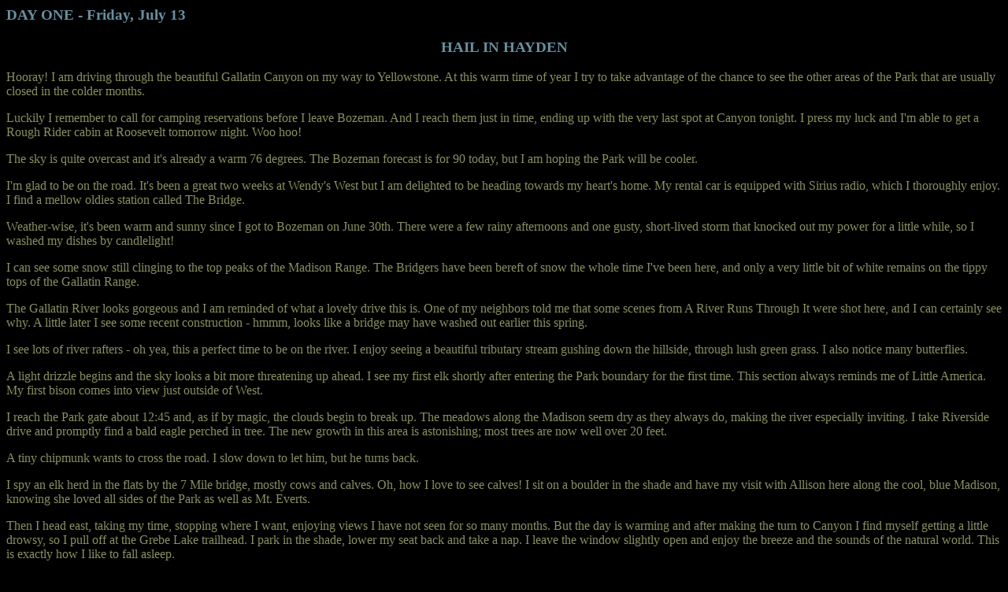

--- FILE ---
content_type: text/html
request_url: http://wendystripreports.com/s2012j1.htm
body_size: 3329
content:
<!DOCTYPE HTML PUBLIC "-//W3C//DTD HTML 4.0 Transitional//EN">
<HTML><HEAD>
<META http-equiv=Content-Type content="text/html; charset=windows-1252">
<META content="MSHTML 6.00.2723.2500" name=GENERATOR></HEAD>
<BODY text=#6890a0 vLink=#869060 link=#869060 bgColor=#000000>
<H3>DAY ONE - Friday, July 13</H3>
<H3><CENTER>HAIL IN HAYDEN</CENTER></H3><FONT color=#869060>
<P>
Hooray! I am driving through the beautiful Gallatin Canyon on my way to Yellowstone. At this warm time of year I 
try to take advantage of the chance to see the other areas of the Park that are usually closed in the colder months. 
<P>
Luckily I remember to call for camping reservations before I leave Bozeman. And I reach them just in time, ending 
up with the very last spot at Canyon tonight. I press my luck and I'm able to get a Rough Rider cabin at Roosevelt 
tomorrow night. Woo hoo!  
<P>
The sky is quite overcast and it's already a warm 76 degrees. The Bozeman forecast is for 90 today, but I am hoping
 the Park will be cooler. 
<P>
I'm glad to be on the road. It's been a great two weeks at Wendy's West but I am delighted to be heading towards 
my heart's home. My rental car is equipped with Sirius radio, which I thoroughly enjoy. I find a mellow oldies 
station called The Bridge. 
<P>
Weather-wise, it's been warm and sunny since I got to Bozeman on June 30th. There were a few rainy afternoons and
 one gusty, short-lived storm that knocked out my power for a little while, so I washed my dishes by candlelight!
<P>
I can see some snow still clinging to the top peaks of the Madison Range. The Bridgers have been bereft of snow
 the whole time I've been here, and only a very little bit of white remains on the tippy tops of the Gallatin Range.
<P>
The Gallatin River looks gorgeous and I am reminded of what a lovely drive this is. One of my neighbors told me that
 some scenes from A River Runs Through It were shot here, and I can certainly see why. A little later I see some 
recent construction - hmmm, looks like a bridge may have washed out earlier this spring. 
<P>
I see lots of river rafters - oh yea, this a perfect time to be on the river. I enjoy seeing a beautiful tributary 
stream gushing down the hillside, through lush green grass. I also notice many butterflies. 
<P>
A light drizzle begins and the sky looks a bit more threatening up ahead. I see my first elk shortly after entering 
the Park boundary for the first time. This section always reminds me of Little America. 
My first bison comes into view just outside of West. 
<P>
I reach the Park gate about 12:45 and, as if by magic, the clouds begin to break up. The meadows along the Madison
 seem dry as they always do, making the river especially inviting. I take Riverside drive and promptly find a bald 
eagle perched in tree. The new growth in this area is astonishing; most trees are now well over 20 feet. 
<P>
A tiny chipmunk wants to cross the road. I slow down to let him, but he turns back. 
<P>
I spy an elk herd in the flats by the 7 Mile bridge, mostly cows and calves. Oh, how I love to see calves! I sit 
on a boulder in the shade and have my visit with Allison here along the cool, blue Madison, knowing she loved all
 sides of the Park as well as Mt. Everts.
<P>
Then I head east, taking my time, stopping where I want, enjoying views I have not seen for so many months. But
 the day is warming and after making the turn to Canyon I find myself getting a little drowsy, so I pull off at 
the Grebe Lake trailhead. I park in the shade, lower my seat back and take a nap. I leave the window slightly 
open and enjoy the breeze and the sounds of the natural world. This is exactly how I like to fall asleep.
<P>
After about an hour I rouse myself and continue on. I stop at Canyon and get my reservation tag, and drive into 
the G-loop to take a look at my spot so I can better find it later in the dark. Yay, it's close to the bathroom!
<P>
Next, I head into Hayden Valley. I can see a storm is brewing. Around 3:30 it arrives, and a hard hailing begins. 
Wow, it's really loud hitting the roof and hood. I wonder if my rental will be pock-marked! I pull into Grizzly
 Overlook and let the hail pound down. It's a wild and wonderful feeling. But gradually the hail softens to rain
 and I sit here to wait it out. 
<P>
Grizzly Overlook is the best place to see the Canyon Pack - and I know they have been seen recently. In fact, 
their two pups have been seen and I LOVE to see wolf pups. But for the next 5 hours I sit here in zero visibility
 due to the storm. The rain lets up only twice for about 5 mintues each time. 
<P>
During the first let-up I hop out and set up my scope, and in doing so, I discover I am parked next to my friend 
Jeff from Canada. So nice to see him. We chat a while about the latest wolf sightings. In fact he saw the Canyons
 here this morning. So they are probably still in the neighborhood.
<P>
Through the rain curtain we see a nice-sized elk herd on the opposite hill, with numerous calves. That's nice
 to see, too.
<P>
And we find a convention of great blue herons in the mud flats of the Yellowstone, while many sandhills pairs
 and singles peck and feed in the meadows beyond. A bald eagle sits in a tree.
<P>
Eventually I get a bit restless so I take off south for a drive in the still-steady rain. I go as far as Mud 
Volcano and then turn around. On the way I see more elk, many geese and many bison. By the time I 
head back to Grizzly Overlook, the sky seems a bit more promising.
<P>
Finally, around 8:15 the rain stops for good. No wolves have been seen and Jeff has headed back east. I set 
up again, still hoping they will come out of the trees. They don't show but I do have a nice time chatting
 with various visitors, including Larry & Linda, and Amy and John from upstate NY. Its always nice to meet 
fellow Easterners.
<P>
The temperature has dropped to a pleasant 54. 
<P>
Dark comes a bit earlier than usual, due to the preponderance of clouds, so I pack up and head in around 9PM,
 in time to take advantage of a "sale" at the Canyon gift shop. 
<P>
I put my new headlamp to work (thanks, Francis J!), blow up my air mattress and settle in for a nice sleep. 
<P>
<P>
TODAY I SAW: Bison (with calves), a chipmunk, 9 sandhill cranes, 2 bald eagles, elk (with calves), geese,
 8 great blue herons and the spirit of Allison. 
<P>
</FONT><BR><BR><BR>
<CENTER><A 
href="wendyidx.htm">Back to Index Page</A><BR><BR><A 
href="s2012j2.htm">Next Installment</A><BR><BR></CENTER></BODY></HTML>
<CENTER><A href="s2012j1p.htm">Printer Friendly Version</A><BR><BR></CENTER></BODY></HTML>